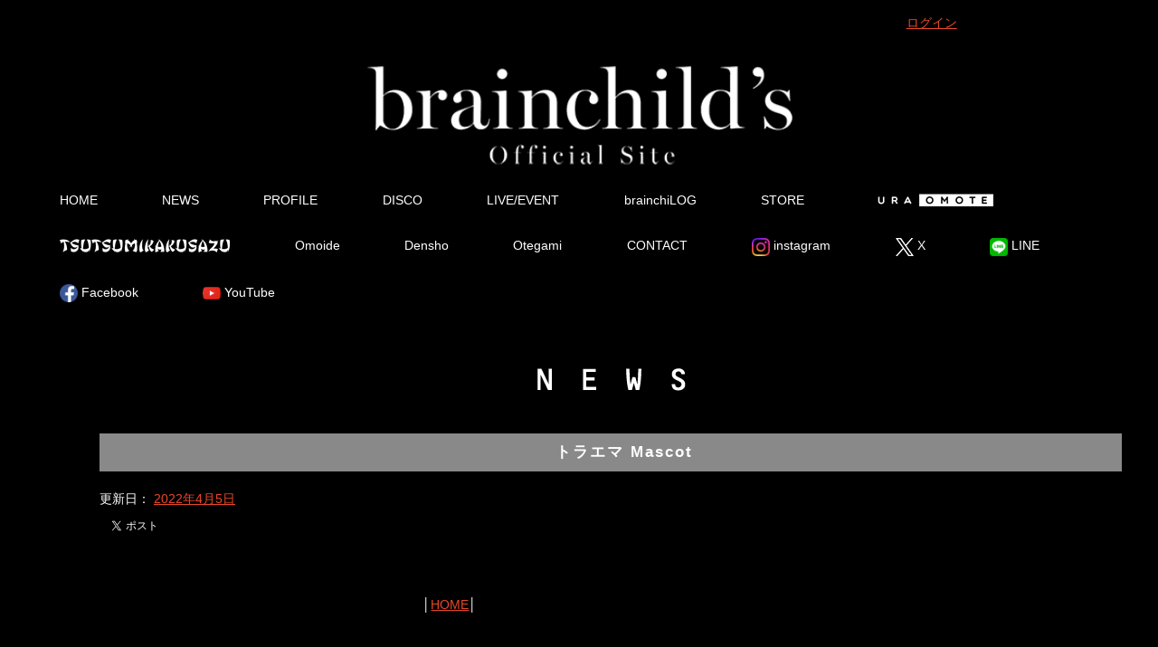

--- FILE ---
content_type: text/html; charset=UTF-8
request_url: https://www.brainchild-s.com/official_store/%E3%83%88%E3%83%A9%E3%82%A8%E3%83%9E-mascot-2/
body_size: 10766
content:
<!DOCTYPE html>
<html lang="ja"
	prefix="og: https://ogp.me/ns#" >

<head>

<!-- Google tag (gtag.js) -->
<script async src="https://www.googletagmanager.com/gtag/js?id=G-FGM4HJCQLP"></script>
<script>
  window.dataLayer = window.dataLayer || [];
  function gtag(){dataLayer.push(arguments);}
  gtag('js', new Date());

  gtag('config', 'G-FGM4HJCQLP');
</script>

  <meta charset="UTF-8">
  <meta name="viewport" content="width=device-width,initial-scale=1.0,minimum-scale=1.0">

  <link rel="profile" href="https://gmpg.org/xfn/11">
  <link rel="pingback" href="https://www.brainchild-s.com/xmlrpc.php">

  <link rel="shortcut icon" href="https://www.brainchild-s.com/wp-content/themes/brainchilds/img/favicon.ico" />
  <link rel="canonical" href="https://www.brainchild-s.com/" />

  <!-- 20211218add-->
  <link href="https://www.brainchild-s.com/wp-content/themes/brainchilds/css/addstyle.css?20260126120050" rel="stylesheet">


  <!--[if lt IE 9]>
  <script src="//oss.maxcdn.com/libs/html5shiv/3.7.0/html5shiv.js"></script>
  <script src="//oss.maxcdn.com/libs/respond.js/1.4.2/respond.min.js"></script>
  <![endif]-->

  <title>トラエマ Mascot | brainchild’s Official site</title>

		<!-- All in One SEO 4.1.1.2 -->
		<link rel="canonical" href="https://www.brainchild-s.com/official_store/%e3%83%88%e3%83%a9%e3%82%a8%e3%83%9e-mascot-2/" />
		<meta property="og:site_name" content="brainchild’s Official site" />
		<meta property="og:type" content="article" />
		<meta property="og:title" content="トラエマ Mascot | brainchild’s Official site" />
		<meta property="og:url" content="https://www.brainchild-s.com/official_store/%e3%83%88%e3%83%a9%e3%82%a8%e3%83%9e-mascot-2/" />
		<meta property="og:image" content="https://www.brainchild-s.com/wp-content/uploads/2022/03/0e12a95681c57e390f3a184ddb4d87ce.jpg" />
		<meta property="og:image:secure_url" content="https://www.brainchild-s.com/wp-content/uploads/2022/03/0e12a95681c57e390f3a184ddb4d87ce.jpg" />
		<meta property="og:image:width" content="500" />
		<meta property="og:image:height" content="500" />
		<meta property="article:published_time" content="2022-04-05T02:41:26Z" />
		<meta property="article:modified_time" content="2022-06-23T05:54:36Z" />
		<meta name="twitter:card" content="summary_large_image" />
		<meta name="twitter:site" content="@brainchild7s" />
		<meta name="twitter:domain" content="www.brainchild-s.com" />
		<meta name="twitter:title" content="トラエマ Mascot | brainchild’s Official site" />
		<meta name="twitter:image" content="https://www.brainchild-s.com/wp-content/uploads/2022/03/0e12a95681c57e390f3a184ddb4d87ce.jpg" />
		<script type="application/ld+json" class="aioseo-schema">
			{"@context":"https:\/\/schema.org","@graph":[{"@type":"WebSite","@id":"https:\/\/www.brainchild-s.com\/#website","url":"https:\/\/www.brainchild-s.com\/","name":"brainchild\u2019s Official site","publisher":{"@id":"https:\/\/www.brainchild-s.com\/#organization"}},{"@type":"Organization","@id":"https:\/\/www.brainchild-s.com\/#organization","name":"brainchild\u2019s Official site","url":"https:\/\/www.brainchild-s.com\/","sameAs":["https:\/\/twitter.com\/brainchild7s"]},{"@type":"BreadcrumbList","@id":"https:\/\/www.brainchild-s.com\/official_store\/%e3%83%88%e3%83%a9%e3%82%a8%e3%83%9e-mascot-2\/#breadcrumblist","itemListElement":[{"@type":"ListItem","@id":"https:\/\/www.brainchild-s.com\/#listItem","position":"1","item":{"@id":"https:\/\/www.brainchild-s.com\/#item","name":"\u30db\u30fc\u30e0","description":"\u83ca\u5730\u82f1\u662d\uff08THE YELLOW MONKEY \/ ex.KILLER MAY\uff09\u304c\u30d7\u30ed\u30c7\u30e5\u30fc\u30b9\u3059\u308b\u30aa\u30eb\u30bf\u30ca\u30c6\u30a3\u30d6\u3067\u3001\u601d\u3044\u3064\u304d\u3092\u5f62\u306b\u3057\u305f\u308a\u3001\u982d\u8133\u304b\u3089\u751f\u307e\u308c\u308b\u7523\u7269\u3084\u30a2\u30a4\u30c7\u30a3\u30a2\u306a\u3069\u3092\u97f3\u697d\u3067\u8868\u73fe\u3059\u308b120\uff05\u81ea\u7531\u306a\u30d7\u30ed\u30b8\u30a7\u30af\u30c8\u3002","url":"https:\/\/www.brainchild-s.com\/"},"nextItem":"https:\/\/www.brainchild-s.com\/official_store\/%e3%83%88%e3%83%a9%e3%82%a8%e3%83%9e-mascot-2\/#listItem"},{"@type":"ListItem","@id":"https:\/\/www.brainchild-s.com\/official_store\/%e3%83%88%e3%83%a9%e3%82%a8%e3%83%9e-mascot-2\/#listItem","position":"2","item":{"@id":"https:\/\/www.brainchild-s.com\/official_store\/%e3%83%88%e3%83%a9%e3%82%a8%e3%83%9e-mascot-2\/#item","name":"\u30c8\u30e9\u30a8\u30de Mascot","url":"https:\/\/www.brainchild-s.com\/official_store\/%e3%83%88%e3%83%a9%e3%82%a8%e3%83%9e-mascot-2\/"},"previousItem":"https:\/\/www.brainchild-s.com\/#listItem"}]},{"@type":"Person","@id":"https:\/\/www.brainchild-s.com\/author\/systembaj-001stry-jp-2-2-2-2-2-2-2-2-2-2-2-2-2-2-3\/#author","url":"https:\/\/www.brainchild-s.com\/author\/systembaj-001stry-jp-2-2-2-2-2-2-2-2-2-2-2-2-2-2-3\/","name":"\u30d6\u30ec\u30a4\u30f3\u30b7\u30f3\u30af \u682a\u5f0f\u4f1a\u793e","sameAs":["https:\/\/twitter.com\/brainchild7s"]},{"@type":"WebPage","@id":"https:\/\/www.brainchild-s.com\/official_store\/%e3%83%88%e3%83%a9%e3%82%a8%e3%83%9e-mascot-2\/#webpage","url":"https:\/\/www.brainchild-s.com\/official_store\/%e3%83%88%e3%83%a9%e3%82%a8%e3%83%9e-mascot-2\/","name":"\u30c8\u30e9\u30a8\u30de Mascot | brainchild\u2019s Official site","inLanguage":"ja","isPartOf":{"@id":"https:\/\/www.brainchild-s.com\/#website"},"breadcrumb":{"@id":"https:\/\/www.brainchild-s.com\/official_store\/%e3%83%88%e3%83%a9%e3%82%a8%e3%83%9e-mascot-2\/#breadcrumblist"},"author":"https:\/\/www.brainchild-s.com\/official_store\/%e3%83%88%e3%83%a9%e3%82%a8%e3%83%9e-mascot-2\/#author","creator":"https:\/\/www.brainchild-s.com\/official_store\/%e3%83%88%e3%83%a9%e3%82%a8%e3%83%9e-mascot-2\/#author","image":{"@type":"ImageObject","@id":"https:\/\/www.brainchild-s.com\/#mainImage","url":"https:\/\/www.brainchild-s.com\/wp-content\/uploads\/2022\/03\/0e12a95681c57e390f3a184ddb4d87ce.jpg","width":"500","height":"500"},"primaryImageOfPage":{"@id":"https:\/\/www.brainchild-s.com\/official_store\/%e3%83%88%e3%83%a9%e3%82%a8%e3%83%9e-mascot-2\/#mainImage"},"datePublished":"2022-04-05T02:41:26+09:00","dateModified":"2022-06-23T05:54:36+09:00"}]}
		</script>
		<!-- All in One SEO -->

<link rel='dns-prefetch' href='//ajax.googleapis.com' />
<link rel='dns-prefetch' href='//maxcdn.bootstrapcdn.com' />
<link rel='dns-prefetch' href='//yubinbango.github.io' />
<link rel='dns-prefetch' href='//s.w.org' />
<link rel='dns-prefetch' href='//v0.wordpress.com' />
<link rel="alternate" type="application/rss+xml" title="brainchild’s Official site &raquo; フィード" href="https://www.brainchild-s.com/feed/" />
<link rel="alternate" type="application/rss+xml" title="brainchild’s Official site &raquo; コメントフィード" href="https://www.brainchild-s.com/comments/feed/" />
<link rel='stylesheet' id='validate-engine-css-css'  href='https://www.brainchild-s.com/wp-content/plugins/wysija-newsletters/css/validationEngine.jquery.css?ver=2.14' type='text/css' media='all' />
<link rel='stylesheet' id='stg-public-style-css'  href='https://www.brainchild-s.com/wp-content/plugins/wp-starry-gallery/css/public_style.css?ver=1.0' type='text/css' media='all' />
<link rel='stylesheet' id='jplayer-audio-style-css'  href='https://www.brainchild-s.com/wp-content/plugins/wp-starry-gallery/css/jplayer_audio.css?ver=1.0' type='text/css' media='all' />
<link rel='stylesheet' id='jplayer-video-style-css'  href='https://www.brainchild-s.com/wp-content/plugins/wp-starry-gallery/css/jplayer_video.css?ver=1.0' type='text/css' media='all' />
<link rel='stylesheet' id='colorbox-style-css'  href='https://www.brainchild-s.com/wp-content/plugins/wp-starry-gallery/css/colorbox.css?ver=1.0' type='text/css' media='all' />
<link rel='stylesheet' id='wp-block-library-css'  href='https://www.brainchild-s.com/wp-includes/css/dist/block-library/style.min.css?ver=5.7.14' type='text/css' media='all' />
<style id='wp-block-library-inline-css' type='text/css'>
.has-text-align-justify{text-align:justify;}
</style>
<link rel='stylesheet' id='contact-form-7-css'  href='https://www.brainchild-s.com/wp-content/plugins/contact-form-7/includes/css/styles.css?ver=5.4.2' type='text/css' media='all' />
<link rel='stylesheet' id='jquery-ui-dialog-min-css-css'  href='https://www.brainchild-s.com/wp-includes/css/jquery-ui-dialog.min.css?ver=5.7.14' type='text/css' media='all' />
<link rel='stylesheet' id='contact-form-7-confirm-plus-css'  href='https://www.brainchild-s.com/wp-content/plugins/confirm-plus-contact-form-7/assets/css/styles.css?ver=20250331_085146' type='text/css' media='all' />
<link rel='stylesheet' id='wp-pagenavi-css'  href='https://www.brainchild-s.com/wp-content/plugins/wp-pagenavi/pagenavi-css.css?ver=2.70' type='text/css' media='all' />
<link rel='stylesheet' id='dashicons-css'  href='https://www.brainchild-s.com/wp-includes/css/dashicons.min.css?ver=5.7.14' type='text/css' media='all' />
<link rel='stylesheet' id='brainchilds-style-css'  href='https://www.brainchild-s.com/wp-content/themes/brainchilds/style.css?ver=5.7.14' type='text/css' media='all' />
<link rel='stylesheet' id='bootstrap-css'  href='//maxcdn.bootstrapcdn.com/bootstrap/3.3.4/css/bootstrap.min.css?ver=5.7.14' type='text/css' media='all' />
<link rel='stylesheet' id='custom-css'  href='https://www.brainchild-s.com/wp-content/themes/brainchilds/css/style.css?2506031636&#038;ver=5.7.14' type='text/css' media='all' />
<link rel='stylesheet' id='jetpack_css-css'  href='https://www.brainchild-s.com/wp-content/plugins/jetpack/css/jetpack.css?ver=9.8.3' type='text/css' media='all' />
<script type='text/javascript' src='//ajax.googleapis.com/ajax/libs/jquery/1.11.3/jquery.min.js?ver=5.7.14' id='jquery-js'></script>
<script type='text/javascript' src='https://www.brainchild-s.com/wp-content/plugins/wonderplugin-audio/engine/wonderpluginaudioskins.js?ver=6.2C' id='wonderplugin-audio-skins-script-js'></script>
<script type='text/javascript' id='wonderplugin-audio-script-js-extra'>
/* <![CDATA[ */
var wonderplugin_audio_ajaxobject = {"ajaxurl":"https:\/\/www.brainchild-s.com\/wp-admin\/admin-ajax.php","nonce":"124f6d9efb"};
/* ]]> */
</script>
<script type='text/javascript' src='https://www.brainchild-s.com/wp-content/plugins/wonderplugin-audio/engine/wonderpluginaudio.js?ver=6.2C' id='wonderplugin-audio-script-js'></script>
<link rel="https://api.w.org/" href="https://www.brainchild-s.com/wp-json/" /><link rel="alternate" type="application/json" href="https://www.brainchild-s.com/wp-json/wp/v2/official_store/40916" /><link rel="alternate" type="application/json+oembed" href="https://www.brainchild-s.com/wp-json/oembed/1.0/embed?url=https%3A%2F%2Fwww.brainchild-s.com%2Fofficial_store%2F%25e3%2583%2588%25e3%2583%25a9%25e3%2582%25a8%25e3%2583%259e-mascot-2%2F" />
<link rel="alternate" type="text/xml+oembed" href="https://www.brainchild-s.com/wp-json/oembed/1.0/embed?url=https%3A%2F%2Fwww.brainchild-s.com%2Fofficial_store%2F%25e3%2583%2588%25e3%2583%25a9%25e3%2582%25a8%25e3%2583%259e-mascot-2%2F&#038;format=xml" />
<script type='text/javascript' src='https://www.brainchild-s.com/wp-content/plugins/wp-starry/js/wp-starry-base.js'></script>
<link rel='stylesheet' type='text/css' href='https://www.brainchild-s.com/wp-content/plugins/wp-starry/css/wp-starry-base.css'>
<script type='text/javascript' src='https://www.brainchild-s.com/wp-content/plugins/wp-starry/js/wp-starry-ec.js'></script>
<link rel='stylesheet' type='text/css' href='https://www.brainchild-s.com/wp-content/plugins/wp-starry/css/wp-starry-ec.css'>
<link rel='stylesheet' type='text/css' href='https://www.brainchild-s.com/wp-content/plugins/wp-starry/css/wp-starry.css'>
<script type="text/javascript" src="https://static.mul-pay.jp/ext/js/token.js"></script>
<script src="https://www.google.com/recaptcha/enterprise.js" data-callback="clearcall" data-sitekey=6LfNX1YqAAAAAN5-ijgSGeBuJwk9h2KH1Egf9Td4></script>
<style type='text/css'>img#wpstats{display:none}</style>
		
<!-- BEGIN: WP Social Bookmarking Light HEAD --><script>
    (function (d, s, id) {
        var js, fjs = d.getElementsByTagName(s)[0];
        if (d.getElementById(id)) return;
        js = d.createElement(s);
        js.id = id;
        js.src = "//connect.facebook.net/ja_JP/sdk.js#xfbml=1&version=v2.7";
        fjs.parentNode.insertBefore(js, fjs);
    }(document, 'script', 'facebook-jssdk'));
</script>
<style type="text/css">.wp_social_bookmarking_light{
    border: 0 !important;
    padding: 10px 0 20px 0 !important;
    margin: 0 !important;
}
.wp_social_bookmarking_light div{
    float: left !important;
    border: 0 !important;
    padding: 0 !important;
    margin: 0 5px 0px 0 !important;
    min-height: 30px !important;
    line-height: 18px !important;
    text-indent: 0 !important;
}
.wp_social_bookmarking_light img{
    border: 0 !important;
    padding: 0;
    margin: 0;
    vertical-align: top !important;
}
.wp_social_bookmarking_light_clear{
    clear: both !important;
}
#fb-root{
    display: none;
}
.wsbl_twitter{
    width: 100px;
}
.wsbl_facebook_like iframe{
    max-width: none !important;
}
</style>
<!-- END: WP Social Bookmarking Light HEAD -->
			<style type="text/css" id="wp-custom-css">
				/* STARRY1.3対応修正*/

.stry-support01-table td {border: dotted 1px #fff;}
.stry-tableodd, .stry-colorswitch-column {background-color: transparent !important;}

/*メルペイ、Paypal画像非表示*/
#div_logo_paypal,
#div_logo_merpay{display:none
;}
/*白背景　文字見やすく*/
.page2 .img-100{
	filter:drop-shadow(2px 4px 6px black);
}
.page2 .container-fluid{
	background:rgba(255,255,255,0.5);
}
/*　contactフォーム　言語非表示　*/
#language_cd_tr{
	display:none;
}
/* Contact Form7 */
#wpcf7cpcnf th{
	border:1px solid #fff;
	padding:5px 10px;
	vertical-align:middle;
}
#wpcf7cpcnf td{
	padding:5px 10px;	
}
#wpcf7cpcnf th p,#wpcf7cpcnf td p{
	margin-bottom:0;
}
			</style>
		
  <script src="//cdnjs.cloudflare.com/ajax/libs/jquery-easing/1.3/jquery.easing.min.js"></script>
  <script>
    (function($) {

      $(function() {
        $setElm = $('.wideslider');
        baseWidth = 1140;
        baseHeight = 400;
        minWidth = 320;

        slideSpeed = 1500;
        delayTime = 5000;
        easing = 'easeOutBack';
        autoPlay = '1'; // notAutoPlay = '0'

        flickMove = '1'; // notFlick = '0'

        btnOpacity = 0.5;
        pnOpacity = 0.5;

        ua = navigator.userAgent;

        $(window).load(function() {
          $setElm.find('img').css({
            display: 'block'
          });
          $setElm.each(function() {
            targetObj = $(this);
            targetObj.children('ul').wrapAll('<div class="wideslider_base"><div class="wideslider_wrap"></div><div class="slider_prev"></div><div class="slider_next"></div></div>');

            var findBase = targetObj.find('.wideslider_base'),
              findWrap = targetObj.find('.wideslider_wrap'),
              findPrev = targetObj.find('.slider_prev'),
              findNext = targetObj.find('.slider_next');

            var pagination = $('<div class="pagination"></div>');
            targetObj.append(pagination);

            var baseList = findWrap.find('li'),
              baseListLink = findWrap.find('li').children('a'),
              baseListCount = findWrap.find('li').length;

            baseList.each(function(i) {
              $(this).css({
                width: (baseWidth),
                height: (baseHeight)
              });
              pagination.append('<a href="javascript:void(0);" class="pn' + (i + 1) + '"></a>');
            });

            var findPagi = targetObj.find('.pagination');

            setSlide();

            function setSlide() {
              windowWidth = $(window).width();
              findList = findWrap.find('li');
              setParts = (findBase, findWrap, findPrev, findNext, $setElm);

              setWrapLeft = parseInt(findWrap.css('left'));
              setlistWidth = findList.find('img').width();
              setLeft = setWrapLeft / setlistWidth;

              if (windowWidth < baseWidth) {
                if (windowWidth > minWidth) {
                  findList.css({
                    width: (windowWidth)
                  });
                  var reImgHeight = findList.find('img').height();
                  findList.css({
                    height: (reImgHeight)
                  });
                  setParts.css({
                    height: (reImgHeight)
                  });
                } else if (windowWidth <= minWidth) {
                  findList.css({
                    width: (minWidth)
                  });
                  var reImgHeight = findList.find('img').height();
                  findList.css({
                    height: (reImgHeight)
                  });
                  setParts.css({
                    height: (reImgHeight)
                  });
                }
              } else if (windowWidth >= baseWidth) {
                findList.css({
                  width: (baseWidth),
                  height: (baseHeight)
                });
                setParts.css({
                  height: (baseHeight)
                });
              }

              setWidth = findList.find('img').width();
              setHeight = findList.find('img').height();
              baseWrapWidth = (setWidth) * (baseListCount);

              ulCount = findWrap.find('ul').length;
              if (ulCount == 1) {
                var makeClone = findWrap.children('ul');
                makeClone.clone().prependTo(findWrap);
                makeClone.clone().appendTo(findWrap);
                findWrap.children('ul').eq('1').addClass('mainList');
                var mainList = findWrap.find('.mainList').children('li');
                mainList.eq('0').addClass('mainActive')

                allListCount = findWrap.find('li').length;
              }
              allLWrapWidth = (setWidth) * (allListCount),
                posAdjust = ((windowWidth) - (setWidth)) / 2;

              findBase.css({
                left: (posAdjust),
                width: (setWidth),
                height: (setHeight)
              });
              findPrev.css({
                left: -(posAdjust),
                width: (posAdjust),
                height: (setHeight),
                opacity: (btnOpacity)
              });
              findNext.css({
                right: -(posAdjust),
                width: (posAdjust),
                height: (setHeight),
                opacity: (btnOpacity)
              });

              findWrap.css({
                width: (allLWrapWidth),
                height: (setHeight)
              });
              findWrap.children('ul').css({
                width: (baseWrapWidth),
                height: (setHeight)
              });

              posResetNext = -(baseWrapWidth) * 2,
                posResetPrev = -(baseWrapWidth) + (setWidth);

              adjLeft = setWidth * setLeft;
              findWrap.css({
                left: (adjLeft)
              });

            }
            findWrap.css({
              left: -(baseWrapWidth)
            });

            var pnPoint = pagination.children('a'),
              pnFirst = pagination.children('a:first'),
              pnLast = pagination.children('a:last'),
              pnCount = pagination.children('a').length;

            if (ua.search(/iPhone/) != -1 || ua.search(/iPad/) != -1 || ua.search(/iPod/) != -1 || ua.search(/Android/) != -1) {
              pnPoint.css({
                opacity: (pnOpacity)
              });
            } else {
              pnPoint.css({
                opacity: (pnOpacity)
              }).hover(function() {
                $(this).stop().animate({
                  opacity: '1'
                }, 300);
              }, function() {
                $(this).stop().animate({
                  opacity: (pnOpacity)
                }, 300);
              });
            }

            pnFirst.addClass('active');
            pnPoint.click(function() {
              if (autoPlay == '1') {
                clearInterval(wsSetTimer);
              }
              var setNum = pnPoint.index(this),
                moveLeft = ((setWidth) * (setNum)) + baseWrapWidth;
              findWrap.stop().animate({
                left: -(moveLeft)
              }, slideSpeed, easing);
              pnPoint.removeClass('active');
              $(this).addClass('active');
              activePos();
              if (autoPlay == '1') {
                wsTimer();
              }
            });

            if (autoPlay == '1') {
              wsTimer();
            }

            function wsTimer() {
              wsSetTimer = setInterval(function() {
                findNext.click();
              }, delayTime);
            }
            findNext.click(function() {
              findWrap.not(':animated').each(function() {
                if (autoPlay == '1') {
                  clearInterval(wsSetTimer);
                }
                var posLeft = parseInt($(findWrap).css('left')),
                  moveLeft = ((posLeft) - (setWidth));
                findWrap.stop().animate({
                  left: (moveLeft)
                }, slideSpeed, easing, function() {
                  var adjustLeft = parseInt($(findWrap).css('left'));
                  if (adjustLeft <= posResetNext) {
                    findWrap.css({
                      left: -(baseWrapWidth)
                    });
                  }
                });

                var pnPointActive = pagination.children('a.active');
                pnPointActive.each(function() {
                  var pnIndex = pnPoint.index(this),
                    listCount = pnIndex + 1;
                  if (pnCount == listCount) {
                    pnPointActive.removeClass('active');
                    pnFirst.addClass('active');
                  } else {
                    pnPointActive.removeClass('active').next().addClass('active');
                  }
                });
                activePos();

                if (autoPlay == '1') {
                  wsTimer();
                }
              });
            }).hover(function() {
              $(this).stop().animate({
                opacity: ((btnOpacity) + 0.1)
              }, 100);
            }, function() {
              $(this).stop().animate({
                opacity: (btnOpacity)
              }, 100);
            });

            findPrev.click(function() {
              findWrap.not(':animated').each(function() {
                if (autoPlay == '1') {
                  clearInterval(wsSetTimer);
                }

                var posLeft = parseInt($(findWrap).css('left')),
                  moveLeft = ((posLeft) + (setWidth));
                findWrap.stop().animate({
                  left: (moveLeft)
                }, slideSpeed, easing, function() {
                  var adjustLeft = parseInt($(findWrap).css('left')),
                    adjustLeftPrev = (posResetNext) + (setWidth);
                  if (adjustLeft >= posResetPrev) {
                    findWrap.css({
                      left: (adjustLeftPrev)
                    });
                  }
                });

                var pnPointActive = pagination.children('a.active');
                pnPointActive.each(function() {
                  var pnIndex = pnPoint.index(this),
                    listCount = pnIndex + 1;
                  if (1 == listCount) {
                    pnPointActive.removeClass('active');
                    pnLast.addClass('active');
                  } else {
                    pnPointActive.removeClass('active').prev().addClass('active');
                  }
                });
                activePos();

                if (autoPlay == '1') {
                  wsTimer();
                }
              });
            }).hover(function() {
              $(this).stop().animate({
                opacity: ((btnOpacity) + 0.1)
              }, 100);
            }, function() {
              $(this).stop().animate({
                opacity: (btnOpacity)
              }, 100);
            });

            function activePos() {
              var posActive = findPagi.find('a.active');
              posActive.each(function() {
                var posIndex = pnPoint.index(this),
                  setMainList = findWrap.find('.mainList').children('li');
                setMainList.removeClass('mainActive').eq(posIndex).addClass('mainActive');
              });
            }

            $(window).on('resize', function() {
              if (autoPlay == '1') {
                clearInterval(wsSetTimer);
              }
              setSlide();
              if (autoPlay == '1') {
                wsTimer();
              }
            }).resize();

            if (flickMove == '1') {
              var isTouch = ('ontouchstart' in window);
              findWrap.on({
                'touchstart mousedown': function(e) {
                  if (findWrap.is(':animated')) {
                    e.preventDefault();
                  } else {
                    if (autoPlay == '1') {
                      clearInterval(wsSetTimer);
                    }
                    if (!(ua.search(/iPhone/) != -1 || ua.search(/iPad/) != -1 || ua.search(/iPod/) != -1 || ua.search(/Android/) != -1)) {
                      e.preventDefault();
                    }
                    this.pageX = (isTouch ? event.changedTouches[0].pageX : e.pageX);
                    this.leftBegin = parseInt($(this).css('left'));
                    this.left = parseInt($(this).css('left'));
                    this.touched = true;
                  }
                },
                'touchmove mousemove': function(e) {
                  if (!this.touched) {
                    return;
                  }
                  e.preventDefault();
                  this.left = this.left - (this.pageX - (isTouch ? event.changedTouches[0].pageX : e.pageX));
                  this.pageX = (isTouch ? event.changedTouches[0].pageX : e.pageX);
                  $(this).css({
                    left: this.left
                  });
                },
                'touchend mouseup mouseout': function(e) {
                  if (!this.touched) {
                    return;
                  }
                  this.touched = false;

                  var setThumbLiActive = pagination.children('a.active'),
                    listWidth = parseInt(baseList.css('width')),
                    leftMax = -((listWidth) * ((baseListCount) - 1));

                  if (((this.leftBegin) - 30) > this.left && (!((this.leftBegin) === (leftMax)))) {
                    $(this).stop().animate({
                      left: ((this.leftBegin) - (listWidth))
                    }, slideSpeed, easing, function() {
                      var adjustLeft = parseInt($(findWrap).css('left'));
                      if (adjustLeft <= posResetNext) {
                        findWrap.css({
                          left: -(baseWrapWidth)
                        });
                      }
                    });

                    setThumbLiActive.each(function() {
                      var pnIndex = pnPoint.index(this),
                        listCount = pnIndex + 1;
                      if (pnCount == listCount) {
                        setThumbLiActive.removeClass('active');
                        pnFirst.addClass('active');
                      } else {
                        setThumbLiActive.removeClass('active').next().addClass('active');
                      }
                    });
                    activePos();
                  } else if (((this.leftBegin) + 30) < this.left && (!((this.leftBegin) === 0))) {
                    $(this).stop().animate({
                      left: ((this.leftBegin) + (listWidth))
                    }, slideSpeed, easing, function() {
                      var adjustLeft = parseInt($(findWrap).css('left')),
                        adjustLeftPrev = (posResetNext) + (setWidth);
                      if (adjustLeft >= posResetPrev) {
                        findWrap.css({
                          left: (adjustLeftPrev)
                        });
                      }
                    });
                    setThumbLiActive.each(function() {
                      var pnIndex = pnPoint.index(this),
                        listCount = pnIndex + 1;
                      if (1 == listCount) {
                        setThumbLiActive.removeClass('active');
                        pnLast.addClass('active');
                      } else {
                        setThumbLiActive.removeClass('active').prev().addClass('active');
                      }
                    });
                    activePos();
                  } else {
                    $(this).stop().animate({
                      left: (this.leftBegin)
                    }, slideSpeed, easing);
                  }
                  compBeginLeft = this.leftBegin;
                  compThisLeft = this.left;
                  baseListLink.click(function(e) {
                    if (!(compBeginLeft == compThisLeft)) {
                      e.preventDefault();
                    }
                  });
                  if (autoPlay == '1') {
                    wsTimer();
                  }
                }
              });
            }
            setTimeout(function() {
              setSlide();
            }, 500);
          });
        });
      });
    })(jQuery);
  </script>

  <script>
    (function(i, s, o, g, r, a, m) {
      i['GoogleAnalyticsObject'] = r;
      i[r] = i[r] || function() {
        (i[r].q = i[r].q || []).push(arguments)
      }, i[r].l = 1 * new Date();
      a = s.createElement(o),
        m = s.getElementsByTagName(o)[0];
      a.async = 1;
      a.src = g;
      m.parentNode.insertBefore(a, m)
    })(window, document, 'script', 'https://www.google-analytics.com/analytics.js', 'ga');

    ga('create', 'UA-77076755-2', 'auto');
    ga('send', 'pageview');
  </script>
</head>

      <body data-rsssl=1 class="official_store-template-default single single-official_store postid-40916 group-blog">
      
                    <div id="page" class="hfeed site">
                            <!-- <a class="skip-link screen-reader-text" href="#content">Skip to content</a> -->

              <!--TOP_バナー-->
                              <section class="mainbox">
                  <div class="container">
                    <div class="row" style="text-align:right">
                      <div class="col-xs-12 col-md-4 col-md-offset-8">
                        <div class="menu-starry-%e3%83%a1%e3%83%8b%e3%83%a5%e3%83%bc-container"><ul id="menu-starry-%e3%83%a1%e3%83%8b%e3%83%a5%e3%83%bc" class="nav navbar-nav"><li id="menu-item-26107" class="active menu-item menu-item-type-custom menu-item-object-custom menu-item-26107"><a href="/main01/login01/">ログイン</a></li>
</ul></div>                      </div>
                      <!-- <div class="col-xs-12 col-md-12">
          <form id="loginform" action="/login/" method="post">
          <label>メールアドレス
          <input type="text" name="log" id="user_login" class="input imedisabled user_login" value="" size="20" tabindex="10" /></label>
          <label>パスワード
          <input type="password" name="pwd" id="user_pass" class="input user_pass" value="" size="20" tabindex="20" /></label>
          <label class="forgetmenot"><input name="rememberme" type="checkbox" id="rememberme" value="forever" tabindex="90" checked="checked" /> ログイン情報を記憶</label>
          <div class="submit" style="display:inline-box;float:right">
          <input type="submit" name="wp-submit" id="wp-submit" class="submit login" value="ログイン &raquo;" tabindex="100" />
          <input type="hidden" name="redirect_to" value="" />
          <input type="hidden" name="testcookie" value="1" />
          </div>
          </form>
        </div> -->
                    </div>
                  </div>
                </section>
                            <!--ヘッダー-->
              <div id="wrap">
                                  <div id="logo">
                                          <h1 class="text-center"><img src="https://www.brainchild-s.com/wp-content/themes/brainchilds/img/top_logo.png" width="472" alt="brainchild's official website" class="img-100"></h1>
                    
                  </div>
                              </div>

              <!--メニュー-->
              <nav class="navbar navbar-default">
                <div class="container-fluid">
                  <!-- 768px以下のスマホメニュー -->
                  <div class="navbar-header">
                    <button type="button" class="navbar-toggle collapsed" data-toggle="collapse" data-target="#bs-example-navbar-collapse-1">
                      <span class="sr-only">Toggle navigation</span>
                      <span class="icon-bar"></span>
                      <span class="icon-bar"></span>
                      <span class="icon-bar"></span>
                    </button>
                    <a class="navbar-brand visible-xs" href="#">MENU</a>
                  </div>


                  <div id="bs-example-navbar-collapse-1" class="collapse navbar-collapse"><ul id="menu-starry_menu" class="nav navbar-nav"><li id="menu-item-5832" class="active menu-item menu-item-type-custom menu-item-object-custom menu-item-home menu-item-5832"><a href="https://www.brainchild-s.com/">HOME</a></li>
<li id="menu-item-5833" class="active menu-item menu-item-type-post_type menu-item-object-page menu-item-5833"><a href="https://www.brainchild-s.com/news/">NEWS</a></li>
<li id="menu-item-5835" class="active menu-item menu-item-type-post_type menu-item-object-page menu-item-5835"><a href="https://www.brainchild-s.com/profile/">PROFILE</a></li>
<li id="menu-item-5837" class="active menu-item menu-item-type-post_type menu-item-object-page menu-item-5837"><a href="https://www.brainchild-s.com/disco/">DISCO</a></li>
<li id="menu-item-6334" class="active menu-item menu-item-type-custom menu-item-object-custom menu-item-6334"><a href="/live">LIVE/EVENT</a></li>
<li id="menu-item-5844" class="active menu-item menu-item-type-post_type menu-item-object-page menu-item-5844"><a href="https://www.brainchild-s.com/blog/">brainchiLOG</a></li>
<li id="menu-item-5846" class="active menu-item menu-item-type-post_type menu-item-object-page menu-item-5846"><a href="https://www.brainchild-s.com/store/">STORE</a></li>
<li id="menu-item-5847" class="active text-hide menu-uraomote menu-item menu-item-type-post_type menu-item-object-page menu-item-5847"><a href="https://www.brainchild-s.com/uraomote/">Ura Omote</a></li>
<li id="menu-item-5849" class="active text-hide menu-tsutsumi menu-item menu-item-type-post_type menu-item-object-page menu-item-5849"><a href="https://www.brainchild-s.com/tsutsumikakusazu/">Tsutsumikakusazu</a></li>
<li id="menu-item-5852" class="active menu-item menu-item-type-post_type menu-item-object-page menu-item-5852"><a href="https://www.brainchild-s.com/omoide/">Omoide</a></li>
<li id="menu-item-5854" class="active menu-item menu-item-type-post_type menu-item-object-page menu-item-5854"><a href="https://www.brainchild-s.com/densho/">Densho</a></li>
<li id="menu-item-5857" class="active menu-item menu-item-type-post_type menu-item-object-page menu-item-5857"><a href="https://www.brainchild-s.com/otegami/">Otegami</a></li>
<li id="menu-item-5923" class="active menu-item menu-item-type-post_type menu-item-object-page menu-item-5923"><a href="https://www.brainchild-s.com/main01/support01/">CONTACT</a></li>
<li id="menu-item-48718" class="active menu-item menu-item-type-custom menu-item-object-custom menu-item-48718"><a target="_blank" rel="noopener" href="https://www.instagram.com/brainchild7s/"><img src="/wp-content/themes/brainchilds/img/instagram_icon.png" alt="instagram" height="20"> instagram</a></li>
<li id="menu-item-5883" class="active menu-item menu-item-type-custom menu-item-object-custom menu-item-5883"><a target="_blank" rel="noopener" href="https://twitter.com/brainchild7s"><img src="/wp-content/themes/brainchilds/img/X-icon.png" alt="twitter" height="20"> X</a></a></li>
<li id="menu-item-10638" class="active menu-item menu-item-type-custom menu-item-object-custom menu-item-10638"><a target="_blank" rel="noopener" href="https://line.me/R/ti/p/%40brainchilds"><img src="/wp-content/uploads/2017/04/LINE_Icon.png" alt="twitter" height="20"> LINE</a></a></li>
<li id="menu-item-5885" class="active menu-item menu-item-type-custom menu-item-object-custom menu-item-5885"><a target="_blank" rel="noopener" href="https://www.facebook.com/brainchild7s"><img src="/wp-content/themes/brainchilds/img/facebook-icon.png" alt="facebook" height="20"> Facebook</a></li>
<li id="menu-item-23509" class="active menu-item menu-item-type-custom menu-item-object-custom menu-item-23509"><a target="_blank" rel="noopener" href="https://www.youtube.com/channel/UC6cxhbm1RZgKSvqgy2EHFKw?view_as=subscriber"><img src="https://www.brainchild-s.com/wp-content/uploads/2019/05/youtube_icon.png" alt="youtube" height="20"> YouTube</a></a></li>
</ul></div>
                  <!-- Collect the nav links, forms, and other content for toggling -->
                  <!-- <div class="collapse navbar-collapse" id="bs-example-navbar-collapse-1">
        <ul class="nav navbar-nav">
          <li class="active"><a href="https://www.brainchild-s.com">TOP<span class="sr-only">(current)</span></a></li>
          <li class="active"><a href="https://www.brainchild-s.com/news/">NEWS<span class="sr-only">(current)</span></a></li>
          <li class="active"><a href="https://www.brainchild-s.com/profile/">PROFILE<span class="sr-only">(current)</span></a></li>
          <li class="active"><a href="https://www.brainchild-s.com/music/">MUSIC<span class="sr-only">(current)</span></a></li>
          <li class="active"><a href="https://www.brainchild-s.com/live/">LIVE<span class="sr-only">(current)</span></a></li>
          <li class="active"><a href="https://www.brainchild-s.com/blog/">brainchiLOG<span class="sr-only">(current)</span></a></li>
          <li class="active"><a href="https://www.brainchild-s.com/store/">STORE<span class="sr-only">(current)</span></a></li>
          <li class="active"><a href="https://www.brainchild-s.com/UraOmote/"><img src="https://www.brainchild-s.com/wp-content/themes/brainchilds/img/uraomote.png" width="140" alt=""><span class="sr-only">(current)</span></a></li>
          <li class="active"><a href="https://www.brainchild-s.com/tsutsumikakusazu/">Tsutsumikakusazu<span class="sr-only">(current)</span></a></li>
          <li class="active"><a href="https://www.brainchild-s.com/omoide/">Omoide<span class="sr-only">(current)</span></a></li>
          <li class="active"><a href="https://www.brainchild-s.com/densho/">Densho<span class="sr-only">(current)</span></a></li>
          <li class="active"><a href="https://www.brainchild-s.com/Otegami/">Otegami<span class="sr-only">(current)</span></a></li>
          <li class="active"><a href="https://www.brainchild-s.com/contact/">CONTACT<span class="sr-only">(current)</span></a></li>
          <li class="active"><a href="https://twitter.com/brainchild7s" class="twitter-follow-button" data-show-count="false" target="_blank"><img src="https://www.brainchild-s.com/wp-content/themes/brainchilds/img/twitter-icon.png" alt="twitter" height="20">&nbsp;Twitter</a></li>
          <li class="active"><a href="https://www.facebook.com/brainchild7s" class="facebook-button" data-show-count="false" target="_blank"><img src="https://www.brainchild-s.com/wp-content/themes/brainchilds/img/facebook-icon.png" alt="facebook" height="20">&nbsp;Facebook</a></li>

        </ul>
      </div> -->
                  <!-- /.navbar-collapse -->
                </div><!-- /.container-fluid -->
              </nav>

              <div id="content" class="container site-content">

<div class="container-fluid">
	<div class="row">
		<div class="col-md-9 col-xs-12">
			<!-- <h2>NEWS</h2> -->
			<div class="demo-box">
				
					
<section class="mainbox">
  <div class="container">
  <div class="row">
    <div class="col-md-12 col-xs-12">
      <div style="text-align:center">
                    <h2>
            <img src="https://www.brainchild-s.com/wp-content/themes/brainchilds/img/title/news.png" width="363" alt="news" class="img-responsive img-responsive-overwrite img-100">
          </h2>
          
        </div>
      <div class="demo-box">
      	<header class="entry-header">
      		<h1 class="entry-title">トラエマ Mascot</h1>      	</header>

      <div class="entry-meta">
			<span class="meta-prep meta-prep-author">更新日：</span> <a href="https://www.brainchild-s.com/official_store/%e3%83%88%e3%83%a9%e3%82%a8%e3%83%9e-mascot-2/" title="11:41" rel="bookmark"><span class="entry-date">2022年4月5日</span></a>		</div><!-- .entry-meta -->
		<div class="entry-content">
		<div class='wp_social_bookmarking_light'>        <div class="wsbl_twitter"><a href="https://twitter.com/share" class="twitter-share-button" data-url="https://www.brainchild-s.com/official_store/%e3%83%88%e3%83%a9%e3%82%a8%e3%83%9e-mascot-2/" data-text="トラエマ Mascot" data-lang="ja">Tweet</a></div>        <div class="wsbl_facebook_like"><div id="fb-root"></div><fb:like href="https://www.brainchild-s.com/official_store/%e3%83%88%e3%83%a9%e3%82%a8%e3%83%9e-mascot-2/" layout="button_count" action="like" width="100" share="false" show_faces="false" ></fb:like></div></div>
<br class='wp_social_bookmarking_light_clear' />
			</div><!-- .entry-content -->

      </div>
    </div>

  </div>
  </div>
</section>
					
					<div class="navigation clearfix">
              <p class="navileft">
                                </p>
              <p class="navitop">
                  │<a href="https://www.brainchild-s.com">HOME</a>│
              </p>
              <p class="naviright">
                                </p>
          </div>


				
			</div>
		</div>

	</div>
</div>




</div><!-- #content -->

<div id="footer">
  <p>A <a href="https://starry-inc.jp/" target="_blank" rel="noreferrer noopener">STARRY</a> website - <a href="https://starry-inc.jp/termsofservice/" target="_blank" rel="noreferrer noopener">terms</a> / <a href="https://starry-inc.jp/privacypolicy/" target="_blank">privacy</a> / <a href="https://starry-inc.jp/specifiedcommercialtransactionlaw/" target="_blank" rel="noreferrer noopener">asct</a> -
<br>Copyright &copy; BAJ INC.2026 + STARRY. All rights reserved.</p>
</div>



<!-- BEGIN: WP Social Bookmarking Light FOOTER -->    <script>!function(d,s,id){var js,fjs=d.getElementsByTagName(s)[0],p=/^http:/.test(d.location)?'http':'https';if(!d.getElementById(id)){js=d.createElement(s);js.id=id;js.src=p+'://platform.twitter.com/widgets.js';fjs.parentNode.insertBefore(js,fjs);}}(document, 'script', 'twitter-wjs');</script><!-- END: WP Social Bookmarking Light FOOTER -->
<script type='text/javascript' src='https://www.brainchild-s.com/wp-includes/js/dist/vendor/wp-polyfill.min.js?ver=7.4.4' id='wp-polyfill-js'></script>
<script type='text/javascript' id='wp-polyfill-js-after'>
( 'fetch' in window ) || document.write( '<script src="https://www.brainchild-s.com/wp-includes/js/dist/vendor/wp-polyfill-fetch.min.js?ver=3.0.0"></scr' + 'ipt>' );( document.contains ) || document.write( '<script src="https://www.brainchild-s.com/wp-includes/js/dist/vendor/wp-polyfill-node-contains.min.js?ver=3.42.0"></scr' + 'ipt>' );( window.DOMRect ) || document.write( '<script src="https://www.brainchild-s.com/wp-includes/js/dist/vendor/wp-polyfill-dom-rect.min.js?ver=3.42.0"></scr' + 'ipt>' );( window.URL && window.URL.prototype && window.URLSearchParams ) || document.write( '<script src="https://www.brainchild-s.com/wp-includes/js/dist/vendor/wp-polyfill-url.min.js?ver=3.6.4"></scr' + 'ipt>' );( window.FormData && window.FormData.prototype.keys ) || document.write( '<script src="https://www.brainchild-s.com/wp-includes/js/dist/vendor/wp-polyfill-formdata.min.js?ver=3.0.12"></scr' + 'ipt>' );( Element.prototype.matches && Element.prototype.closest ) || document.write( '<script src="https://www.brainchild-s.com/wp-includes/js/dist/vendor/wp-polyfill-element-closest.min.js?ver=2.0.2"></scr' + 'ipt>' );( 'objectFit' in document.documentElement.style ) || document.write( '<script src="https://www.brainchild-s.com/wp-includes/js/dist/vendor/wp-polyfill-object-fit.min.js?ver=2.3.4"></scr' + 'ipt>' );
</script>
<script type='text/javascript' id='contact-form-7-js-extra'>
/* <![CDATA[ */
var wpcf7 = {"api":{"root":"https:\/\/www.brainchild-s.com\/wp-json\/","namespace":"contact-form-7\/v1"}};
/* ]]> */
</script>
<script type='text/javascript' src='https://www.brainchild-s.com/wp-content/plugins/contact-form-7/includes/js/index.js?ver=5.4.2' id='contact-form-7-js'></script>
<script type='text/javascript' id='contact-form-7-confirm-plus-js-extra'>
/* <![CDATA[ */
var data_arr = {"cfm_title_suffix":"\u78ba\u8a8d","cfm_btn":"\u78ba\u8a8d","cfm_btn_edit":"\u4fee\u6b63","cfm_btn_mail_send":"\u3053\u306e\u5185\u5bb9\u3067\u9001\u4fe1","checked_msg":"\u30c1\u30a7\u30c3\u30af\u3042\u308a"};
/* ]]> */
</script>
<script type='text/javascript' src='https://www.brainchild-s.com/wp-content/plugins/confirm-plus-contact-form-7/assets/js/scripts.js?ver=20250331_085146' id='contact-form-7-confirm-plus-js'></script>
<script type='text/javascript' src='https://www.brainchild-s.com/wp-includes/js/jquery/ui/core.min.js?ver=1.12.1' id='jquery-ui-core-js'></script>
<script type='text/javascript' src='https://www.brainchild-s.com/wp-includes/js/jquery/ui/mouse.min.js?ver=1.12.1' id='jquery-ui-mouse-js'></script>
<script type='text/javascript' src='https://www.brainchild-s.com/wp-includes/js/jquery/ui/resizable.min.js?ver=1.12.1' id='jquery-ui-resizable-js'></script>
<script type='text/javascript' src='https://www.brainchild-s.com/wp-includes/js/jquery/ui/draggable.min.js?ver=1.12.1' id='jquery-ui-draggable-js'></script>
<script type='text/javascript' src='https://www.brainchild-s.com/wp-includes/js/jquery/ui/controlgroup.min.js?ver=1.12.1' id='jquery-ui-controlgroup-js'></script>
<script type='text/javascript' src='https://www.brainchild-s.com/wp-includes/js/jquery/ui/checkboxradio.min.js?ver=1.12.1' id='jquery-ui-checkboxradio-js'></script>
<script type='text/javascript' src='https://www.brainchild-s.com/wp-includes/js/jquery/ui/button.min.js?ver=1.12.1' id='jquery-ui-button-js'></script>
<script type='text/javascript' src='https://www.brainchild-s.com/wp-includes/js/jquery/ui/dialog.min.js?ver=1.12.1' id='jquery-ui-dialog-js'></script>
<script type='text/javascript' src='https://www.brainchild-s.com/wp-content/themes/brainchilds/js/navigation.js?ver=20150401' id='brainchilds-navigation-js'></script>
<script type='text/javascript' src='https://www.brainchild-s.com/wp-content/themes/brainchilds/js/skip-link-focus-fix.js?ver=20130115' id='brainchilds-skip-link-focus-fix-js'></script>
<script type='text/javascript' src='//maxcdn.bootstrapcdn.com/bootstrap/3.3.4/js/bootstrap.min.js?ver=20150401' id='bootstrap-js-js'></script>
<script type='text/javascript' src='https://yubinbango.github.io/yubinbango/yubinbango.js?ver=20151203' id='yubinbango-js'></script>
<script type='text/javascript' src='https://www.brainchild-s.com/wp-includes/js/wp-embed.min.js?ver=5.7.14' id='wp-embed-js'></script>
<script src='https://stats.wp.com/e-202605.js' defer></script>
<script>
	_stq = window._stq || [];
	_stq.push([ 'view', {v:'ext',j:'1:9.8.3',blog:'93581791',post:'40916',tz:'9',srv:'www.brainchild-s.com'} ]);
	_stq.push([ 'clickTrackerInit', '93581791', '40916' ]);
</script>

<script>
$(function() {
  $('.amazingaudioplayer-loop').css('background-position-x', '50%');
});
</script>

<script>
 (function($){

  $(function(){
  $(".spswitch").click(function(){
    $("#spSwitch").toggleClass("spMenuHidden");
    $("#spOmote").toggleClass("hidden");
    $("body").toggleClass("page2");
    $('h2.img-news').toggle();
  })
});

$(function(){
        $("#aclive li").on("click", function() {
            $(this).next().slideToggle();
        });
    });
$(function(){
        $("#comment_box h3").on("click", function() {
            $(this).next().slideToggle();
        });
    });
  })(jQuery);
</script>
<!-- <script src="//api.html5media.info/1.1.4/html5media.min.js"></script> -->

</body>
</html>


--- FILE ---
content_type: text/css
request_url: https://www.brainchild-s.com/wp-content/plugins/wp-starry-gallery/css/public_style.css?ver=1.0
body_size: 2793
content:
@charset "UTF-8";
/* CSS Document */
body ,html {
	margin:0px;
	padding:0px;
	font-family:"ヒラギノ角ゴ Pro W3", "Hiragino Kaku Gothic Pro", "メイリオ", Meiryo, Osaka, "ＭＳ Ｐゴシック", "MS PGothic", sans-serif !important;
}

.contents {
	width:1000px;
	margin:0 auto;
}

a {
	text-decoration:none;
}

a:focus {
	outline: none;
}

@media screen and (max-width: 999px) {
	.contents {
		width:90%;
		margin:0 auto;
	}
}

.gallery_plugin_area {
	position:relative;
}

.gallery_plugin_area h4#starry-gallery-title {
	font-size:18px;
	text-align:left;
	line-height:1.3;
	padding:10px 55px 10px 0;
	margin:0;
	border:none !important;
}

#change_galley_style {
	position:absolute;
	top:10px;
	right:0;
	line-height:1.3;
	z-index:1000;
}

body #change_galley_style li {
	float:left;
	list-style:none !important;
	margin:0 !important;
	padding:0 !important;
	background-image:none !important;
}

#change_galley_style #change_boxtype {
	width:22px;
	height:22px;
	background-repeat:no-repeat;
	position:relative;
	margin-right:10px !important;
	margin-top:-1px !important;
}

#change_galley_style #change_boxtype span {
	position:absolute;
	width:9px;
	height:9px;
	top:0;
	left:0;
	background:#000000;
}

#change_galley_style #change_boxtype span:nth-child(2) {
	top:0;
	left:12px;
}
#change_galley_style #change_boxtype span:nth-child(3) {
	top:12px;
	left:0px;
}
#change_galley_style #change_boxtype span:nth-child(4) {
	top:12px;
	left:12px;
}

body #change_galley_style #change_listtype {
	width:22px;
	height:19px;
	padding:0px 0 0px 0;
	position:relative;
}

#change_galley_style #change_listtype span {
	position:absolute;
	width:22px;
	height:4px;
	top:0;
	left:0;
	background:#000000;
	margin-top:1px;
}

#change_galley_style #change_listtype span:nth-child(2) {
	top:7px;
	left:0px;
	margin-top:1px;
}
#change_galley_style #change_listtype span:nth-child(3) {
	top:14px;
	left:0px;
	margin-top:1px;
}


/********************
modal ***************
********************/

#modal_area {
	display:none;
}

.photobox_h {
	width:100%;
}

.photobox img {
	width:100%;
	height:auto;
}

.audio_thumbnail {
	line-height:0;
}

.audio_thumbnail img {
	width:100%;
	max-width:340px;
	height:auto;
	line-height:0;
}

.box_modal_meta {
	width:100%;
}

.box_modal_meta_left {
	color:#ffffff;
	font-size:0.9em;
	float:left;
}

.box_modal_meta_right {
	float:right;
}

.box_modal_meta_right ul {
	padding:0;
	margin:0;
}

.box_modal_meta_right li {
	list-style:none;
	float:left;
}

.box_modal_meta_left .content_date {
	display:block;
	font-size:77%;
}


/********************
type change *********
********************/

.type_disnon {
	display:none;
}

.change_nonactive {
	opacity:0.4;
}

/********************
box type ************
********************/

.box_type .grid { 
	width:100%;
	line-height:1;
	margin:0 auto;
	text-align:center;
}

.box_type .item-for-members {
	background-color:#000000;
}

.box_type .item-for-pay-members {
	background-color:#000000;
}


.item-for-members img , .item-for-pay-members img {
	opacity:0.2;
}

.box_type .grid_in {
	position:relative;
	text-align:center;
}

.box_type a {
	border-bottom:none !important;
	text-decoration:none !important;
	box-shadow:none !important;
}

.box_type a img {
	border-radius:0 !important;
	box-shadow:none !important;
}

.box_type .hover_alert1 {
	position:absolute;
	top:10px;
	right:10px;
}

.hover_alert1 span {
	background:#9a9a9a;
	display:inline-block;
	font-size:11px;
	border-radius:4px;
	color:#ffffff;
	padding:5px 5px;
	text-align:center;
	line-height:1;
	min-width: 50px;
}

.box_type .hover_alert1 span {
	font-size: 10px;
	padding:2px 4px;
	line-height: 1;
	border-radius: 2px;
}

.box_type .hover_alert2 {
	position:absolute;
	top:10px;
	right:10px;
}

.hover_alert2 span {
	background:#ff3c58;
	display:inline-block;
	font-size:11px;
	color:#ffffff;
	border-radius:4px;
	padding:5px 5px;
	text-align:center;
	line-height:1;
	min-width: 50px;
}

.box_type .hover_alert2 span {
	font-size: 10px;
	padding:2px 4px;
	line-height: 1;
	border-radius: 2px;
}

.box_type .grid-sizer, .box_type .grid-item {
	text-align:center;
	line-height:0;
}

.box_type .hover_alert4 {
	position:absolute;
	top:10px;
	right:10px;
}

.hover_alert4 span {
	background:#ff9103;
	display:inline-block;
	font-size:11px;
	border-radius:4px;
	color:#ffffff;
	padding:5px 5px;
	text-align:center;
	line-height:1;
	min-width: 50px;
}

.box_type .hover_alert4 span {
	font-size: 10px;
	padding:2px 4px;
	line-height: 1;
	border-radius: 2px;
}

/*
---------------------------------------
ボックスタイプ、余白の切り替えのCSSクラス（1-3の3種類）
----ここから----
---------------------------------------
*/

/*0*/
.box_type .grid-sizer, .box_type .grid-item {
	width:25%;
	margin:0%;
}
.box_type .grid-item-width2 {
	width:50%;
}

@media screen and (max-width: 600px) {
	.box_type .grid-sizer, .box_type .grid-item {
		width:50%;
	}
	.box_type .grid-item-width2 {
		width:100%;
	}
}

/*1*/
.box-margin-1 .grid-item {
	width:24% !important;
	margin:0.5% !important;
}
.box-margin-1 .grid-item-width2 {
	width:49% !important;
	margin:0.5% !important;
}

@media screen and (max-width: 600px) {
	.box-margin-1 .grid-item {
		width:49% !important;
		margin:0.5% !important;
	}
	.box-margin-1 .grid-item-width2 {
		width:99% !important;
		margin:0.5% !important;
	}
}

/*2*/
.box-margin-2 .grid-item {
	width:23% !important;
	margin:1% !important;
}
.box-margin-2 .grid-item-width2 {
	width:48% !important;
	margin:1% !important;
}

@media screen and (max-width: 600px) {
	.box-margin-2 .grid-item {
		width:48% !important;
		margin:1% !important;
	}
	.box-margin-2 .grid-item-width2 {
		width:98% !important;
		margin:1% !important;
	}
}

/*3*/
.box-margin-3 .grid-item {
	width:22% !important;
	margin:1.5% !important;
}
.box-margin-3 .grid-item-width2 {
	width:47% !important;
	margin:1.5% !important;
}

@media screen and (max-width: 600px) {
	.box-margin-3 .grid-item {
		width:46% !important;
		margin:2% !important;
	}
	.box-margin-3 .grid-item-width2 {
		width:96% !important;
		margin:2% !important;
	}
}

/*
---------------------------------------
リストタイプ、余白の切り替えのCSSクラス
----ここまで----
---------------------------------------
*/

.box_type .grid-item img {
	width:100%;
	height:auto;
	line-height:0;
}

.box_type .grid_in_box_music {
	position:absolute;
	top:0;
	left:0;
	z-index:2;
	width:100%;
	text-align:center;
	height:100%;
	background-color:rgba(0,0,0,0.4);
}

.box_type .grid_in_box_music_in {
	position: relative;
     top: 50%;
	 left: 50%;
	 -webkit-transform: translate(-50%, -50%);
	 transform: translate(-50%, -50%);
	 width:70%;
	 text-align:center;
	 display:block;
}

.box_type .grid_in_box_music_in > img {
	display:inline-block;
	width:40%;
}

.box_type .content_title_text {
	color:#ffffff;
	position:absolute;
	bottom:10px;
	left:5px;
	text-align:left;
	padding:0 10px;
	line-height:1.25;
	z-index:3;
	font-size:82%;
	word-wrap:break-word;
	word-break:break-all;
	overflow-wrap:break-word;
}

.box_type .content_title_text .date_block {
	font-size:77%;
	padding-left:5px;
}

@media screen and (max-width: 800px) {
	.box_type .content_title_text {
		font-size:75%;
		padding:0 3px;
	}
}

/********************
list type*************
********************/
.list_type ul {
	margin:0 !important;
	padding:0 !important;
	list-style:none !important;
	background-image:none !important;
}
.list_type li {
	border-bottom:solid 1px #d2d2d2 !important;
	padding:20px 0 !important;
	list-style:none !important;
	margin:0 !important;
	background-image:none !important;
}

.list_type li a {
	color:#000000;
	display:table;
	width:100%;
	border-bottom:none !important;
	text-decoration:none !important;
	box-shadow:none !important;
	margin:0 !important;
	padding:0 !important;
	outline:none !important;
}

.list_type li a:focus {
	outline:none !important;
}

.list_type li .img-td {
	display:table-cell;
	width:80px;
	vertical-align:middle;
}

/*
---------------------------------------
リストタイプ、サムネイルのサイズ切り替えのCSSクラス
----ここから----
---------------------------------------
*/

.thumbnail-size-s li .img-td {
	width:80px;
}

.thumbnail-size-m li .img-td {
	width:100px;
}

.thumbnail-size-l li .img-td {
	width:120px;
}

.thumbnail-size-ll li .img-td {
	width:150px;
}

/*
---------------------------------------
リストタイプ、サムネイルのサイズ切り替えのCSSクラス
----ここまで----
---------------------------------------
*/

@media screen and (max-width: 600px) {
	.list_type li .img-td {
		width:70px;
	}
}

.list_type li .img-td img {
	width:100%;
	height:auto;
	box-shadow:none !important;
	border-radius:0 !important;
}

.list_type li .detail-td {
	display:table-cell;
	vertical-align:middle;
	padding:0 0 0 20px;
}

.list_type li .detail-td .content-title {
	font-size:0.95em;
	font-weight:bold;
	line-height:1.4;
	padding-bottom:5px;
}

/*
---------------------------------------
リストタイプ、見出し切り替えのCSSクラス（s、m、lの3種類）
----ここから----
---------------------------------------
*/

.font-size-s .content-title {
	font-size:88% !important;
}

.font-size-m .content-title {
	font-size:100% !important;
}

.font-size-l .content-title {
	font-size:123% !important;
}

/*
---------------------------------------
リストタイプ、見出し切り替えのCSSクラス
----ここまで----
---------------------------------------
*/

.list_type li .detail-td .content-category {
	font-size:0.75em;
	color:#666666;
}

.list_type li .detail-td .content-date {
	font-size:0.75em;
	color:#999999;
}

.list_type .hover_alert1 {
	display:table-cell;
	vertical-align:middle;
	text-align:right;
	white-space:nowrap;
}

.list_type .hover_alert2 {
	display:table-cell;
	vertical-align:middle;
	text-align:right;
	white-space:nowrap;
}

.list_type .hover_alert3 {
	display:table-cell;
	vertical-align:middle;
	text-align:right;
	white-space:nowrap;
}

.list_type .hover_alert4 {
	display:table-cell;
	vertical-align:middle;
	text-align:right;
	white-space:nowrap;
}

.hover_alert3 span {
	background:#ffffff;
	display:inline-block;
	font-size:11px;
	border-radius:4px;
	color: #05a057;
	border:solid 1px #05a057;
	padding:5px 5px;
	line-height:1;
	text-align:center;
	min-width: 48px;
}

.list_type .item-for-members .img-td , .list_type .item-for-pay-members .img-td {
	background:#000000;
}

@media screen and (max-width: 600px) {
	.list_type .hover_alert1 span , .list_type .hover_alert2 span , .list_type .hover_alert3 span {
		font-size:60%;
	}
}


/********************
modal type*************
********************/
.sns_sub {
}

.sns_sub li {
	list-style:none;
	margin-left:10px;
}

.sns_sub li img {
	width:27px;
	height:27px;
}

/*video-js*/

.audiobox , .audio_inner {
	height:inherit;
}

.video-js .vjs-play-progress:before {
	display:none;
}

.video-js .vjs-tech {
	width:100%;
}

.video-js video[poster] {
	height:100%;
	text-align:center;
	margin:0 auto;
}

/********************
未ログイン・非有料会員 *************
********************/

.my-video_html5_api1-dimensions {
	width:100% !important;
}

.video-js {
	width:100% !important;
}

.starry-gallery-alertmodal-inner {
	background:#ffffff;
	border-radius:6px;
	margin:0 auto;
	display:block;
	color:#000000;
	text-align:center;
}

.starry-gallery-alertmodal-inner-header {
	padding:30px 30px;
	background:#edf4ff;
	border-radius:6px 6px 0 0;
}

.starry-gallery-alertmodal-inner-header h6 {
	font-size:0.85em;
	padding:0 0 0 0;
	color:#000000;
	font-weight:normal;
}

.starry-gallery-alertmodal-inner-header h6 span {
	display: block;
    color: #666666;
    font-weight: bold;
    padding: 0 0 10px 0;
}
	
.starry-gallery-alertmodal-inner .goto_link {
	margin:0px;
	padding:0px;
}

.starry-gallery-alertmodal-inner .goto_link li {
	padding:12px 0;
	text-align:center;
	width:100%;
	cursor:pointer;
	background-image:url(../img/icn_arrow_gray.png);
	background-size:11px 18px;
	background-repeat:no-repeat;
	background-position:right 13px center;
	list-style:none;
	font-size:0.9em;
}

.starry-gallery-alertmodal-inner .goto_link li a {
	color:#005a84;
	text-decoration:none;
}

.starry-gallery-alertmodal-inner .goto_link li:first-child {
	border-bottom:solid 1px #a4a4a4;
}

.starry-gallery-alertmodal-inner .goto_link li:last-child {
	border-bottom:none;
}

--- FILE ---
content_type: text/plain
request_url: https://www.google-analytics.com/j/collect?v=1&_v=j102&a=285961926&t=pageview&_s=1&dl=https%3A%2F%2Fwww.brainchild-s.com%2Fofficial_store%2F%25E3%2583%2588%25E3%2583%25A9%25E3%2582%25A8%25E3%2583%259E-mascot-2%2F&ul=en-us%40posix&dt=%E3%83%88%E3%83%A9%E3%82%A8%E3%83%9E%20Mascot%20%7C%20brainchild%E2%80%99s%20Official%20site&sr=1280x720&vp=1280x720&_u=IADAAEABAAAAACAAI~&jid=1579382906&gjid=895934136&cid=1714049901.1769428851&tid=UA-77076755-2&_gid=2022774862.1769428853&_r=1&_slc=1&z=1747613028
body_size: -451
content:
2,cG-FGM4HJCQLP